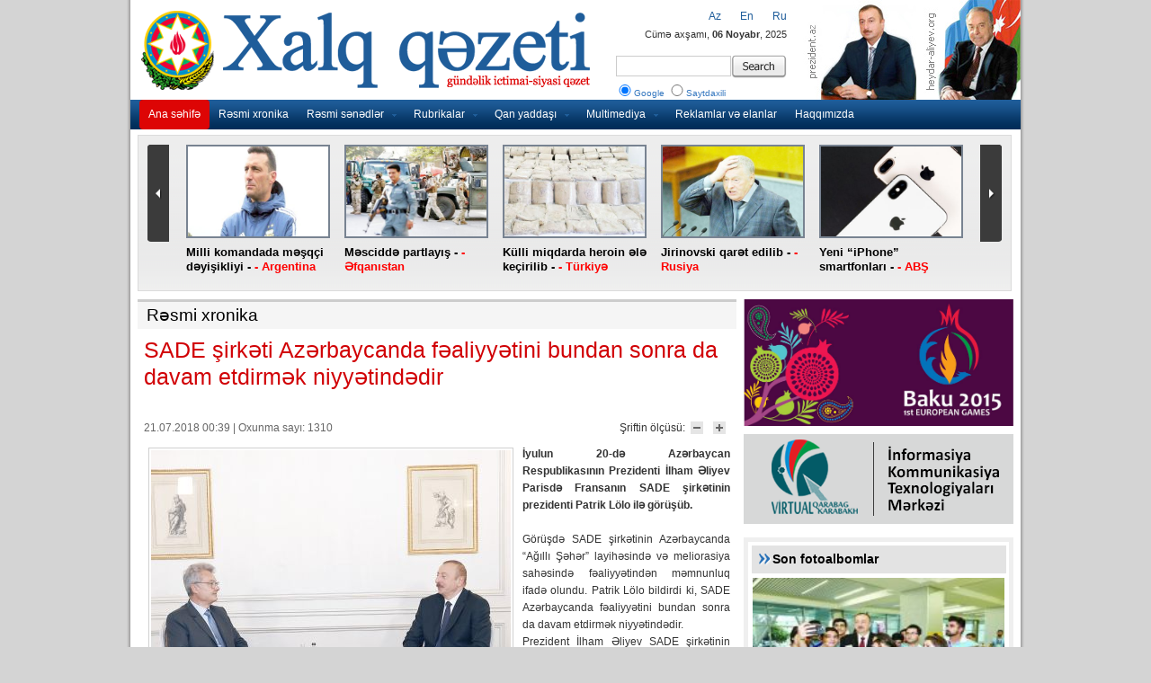

--- FILE ---
content_type: text/html; charset=UTF-8
request_url: https://old.xalqqazeti.com/az/news/official/109318
body_size: 9192
content:
<!DOCTYPE html PUBLIC "-//W3C//DTD XHTML 1.0 Strict//EN" "http://www.w3.org/TR/xhtml1/DTD/xhtml1-strict.dtd">
<html xmlns='http://www.w3.org/1999/xhtml' xml:lang='en' xmlns:fb='https://www.facebook.com/2008/fbml'>
<head>
<base href="https://old.xalqqazeti.com/" />

<title>SADE şirkəti Azərbaycanda fəaliyyətini bundan sonra da davam etdirmək niyyətindədir | Xalq Qəzeti</title>
<meta name="keywords" content="Xalq Qazeti, xalq, qazet, dövlət qəzeti" />
<meta name="description" content="Xalq Qəzeti - gündəlik ictimai siyası qəzet" />
<meta http-equiv="Content-Type" content="text/html; charset=utf-8" />
<meta http-equiv="Content-Language" content="az" />
<meta http-equiv="content-script-type" content="text/javascript" />
<meta http-equiv="Cache-Control" content="public, max-age=3600, must-revalidate, proxy-revalidate" />
<meta property="og:title" content="SADE şirkəti Azərbaycanda fəaliyyətini bundan sonra da davam etdirmək niyyətindədir | Xalq Qəzeti"/>
<meta property="og:type" content="article"/>
<meta property="og:description" content="SADE şirkəti Azərbaycanda fəaliyyətini bundan sonra da davam etdirmək niyyətindədir | Xalq Qəzeti"/>
<meta property="og:site_name" content="Xalq Qəzeti"/>
<meta property="og:image" content="http://old.xalqqazeti.com/photos/news/2018/photo_109318.jpg"/>
<meta name="Copyright" content="© 2011 Netservice | www.netservice.az" />
<meta http-equiv="Refresh" content="3600" />
<link rel="shortcut icon" href="images/favicon.ico" />

<link rel="stylesheet" type="text/css" href="css/styles.css?v=2" />
<link href="css/index.css" rel="stylesheet" type="text/css" />

<script type='text/javascript' src='js/jquery.min.js'></script>
<script type="text/javascript" src="js/slidemenu.min.js"></script>
<script type="text/javascript" src="js/newsticker.min.js"></script>

<script type="text/javascript" src="js/current.date.min.js"></script>
<script type="text/javascript" src="js/kattabs.jquery.js"></script>
<script type='text/javascript' src='js/jcarousel.js?ver=3.3.2'></script>

<script src="js/jsCarousel-2.0.0.js" type="text/javascript"></script>
<link href="css/jsCarousel-2.0.0.css" rel="stylesheet" type="text/css" />

<link href="css/style.css" rel="stylesheet" type="text/css" />

<script type="text/javascript" src="js/MainPageJs.js"></script>
<!--[if IE 6]>
<script type="text/javascript">
	$(".MainManset").pngFix(); 
</script>
<![endif]-->



	<script src="js/jcarousellite.min.js" type="text/javascript"></script>

</head>

<body>

<div id="wrapper">
	<div id="menu">
		<ul>
			<li><a href="az" class="current">Ana səhifə</a></li>
            <li><a href="az/news/official">Rəsmi xronika</a></li>
            <li><a href="javascript:none">Rəsmi sənədlər</a>
                <ul>
                    <li><a href="az/news/decrees" >Fərmanlar</a></li>
                    <li><a href="az/news/ordinaces" >Sərəncamlar</a></li>
                    <li><a href="az/news/laws" >Qanunlar</a></li>
                    <li><a href="az/news/letters" >Məktublar</a></li>
                    <li><a href="az/news/desicions" >Nazirlər Kabinetinin Qərarları</a></li>
                </ul>
            </li>
            <li><a href="javascript:none">Rubrikalar</a>
                <ul>
                    <li><a href="az/news/politics" >Siyasət</a></li>
                    <li><a href="az/news/economy" >İqtisadiyyat</a></li>
                    <li><a href="az/news/social" >Sosial həyat</a></li>
                    <li><a href="az/news/interview" >Müsahibə</a></li>
                    <li><a href="az/news/culture" >Mədəniyyət</a></li>
                    <li><a href="az/news/education" >Təhsil</a></li>
                    <li><a href="az/news/health" >Səhiyyə</a></li>
                    <li><a href="az/news/ecology" >Ekologiya</a></li>
                    <li><a href="az/news/sport" >İdman</a></li>
                    <li><a href="az/news/news" >Xəbərlər</a></li>
                    <li><a href="az/news/analytics" >Analitika</a></li>
                </ul>
            </li>
            <li><a href="javascript:none">Qan yaddaşı</a>
                <ul>
                    <li><a href="az/news/20january" >20 yanvar</a></li>
                    <li><a href="az/news/khojaly" >Xocalı</a></li>
                    <li><a href="az/news/31march" >31 mart</a></li>
                </ul>
            </li>
            <li><a href="javascript:none">Multimediya</a>
                <ul>
                    <li><a href="az/news/videonews">Videolar</a></li>
                    <li><a href="az/photo">Fotoqalereya</a></li>
                </ul>
            </li>

            <li><a href="az/news/ads">Reklamlar və elanlar</a></li>
            <li><a href="az/about">Haqqımızda</a></li>			
		</ul>
	</div><!-- end #menu -->
	
    
    
	<div id="header">
		
		<a href="az" class="current"><img src="images/logo_az.png" height="93" border="0" alt="Xalq Qazeti" class="logo" /></a>
		<span class="switch">
        
                    <a href="az/news/official">Az</a>&nbsp;&nbsp;&nbsp;&nbsp;&nbsp;&nbsp;
                    <a href="en/news/official">En</a>&nbsp;&nbsp;&nbsp;&nbsp;&nbsp;&nbsp;
                    <a href="ru/news/official">Ru</a>
        </span>
		<span class="date"><script type="text/javascript">checkdate('az')</script></span>
		<span class="search">
			<form action="/index.php" id="cse-search-box">
                <input type="hidden" name="domains" value="xalqqazeti.com"/>
                <input type="hidden" name="sitesearch" value="xalqqazeti.com"/>
                <input type="hidden" name="cx" value="005943032525959190534:WMX1636604364" />
                <input type="hidden" name="cof" value="FORID:10" />
                <input type="hidden" name="ie" value="UTF-8" />
                <input type="hidden" name="forid" value="1"/>
                <input type="hidden" name="oe" value="UTF-8"/>
                <input type="hidden" name="b" value="search"/>
                
				<table>
					<tr>
						<td><input type="text" name="q" size="31" /></td>
						<td><input type="submit" name="sa" value="" class="button" /></td>					
				    </tr>
					<tr>
						<td colspan="2">
                            <label for="axtarish1"><input type="radio" name="search_type" value="1" id="axtarish1" checked="" style="width: 20px;" />Google</label>  
                            <label for="axtarish2"><input type="radio" name="search_type" value="2" id="axtarish2" style="width: 20px;" />Saytdaxili</label>
                        </td>					
				    </tr>
				</table>
			</form>
		</span>
		
		<div class="links">
			<a href="http://prezident.az" target="_blank" title="prezident.az"><img src="images/prezident.az.jpg" width="126" height="116" border="0" alt="prezident.az"></a><a href="http://heydar-aliyev.org" target="_blank" title="prezident.az"><img src="images/heydar-aliyev.org.jpg" width="116" height="116" border="0" alt="prezident.az"></a>
		</div>
		
		<div class="line"></div>
	</div><!-- end #header -->
	



<script type="text/javascript">
$(document).ready(function(){
	$("#manshet2 .belt").jCarouselLite({
		btnNext: ".next",
		btnPrev: ".prev",
		visible: 5,
		scroll: 5,
		auto: 5000,
		speed: 1000
	});
});
</script>
		<div id="manshet2" style="background: url('images/arxafon_boz_ag.png');">
			<div class="belt">
				<ul>
 		<li>
			<a href="az/news/news/110145" title=""><img src="https://old.xalqqazeti.com/photos/news/2018/photo_110145.jpg" alt="" width="150" height="100" /></a>		
			<a href="az/news/news/110145" title="">Milli komandada məşqçi dəyişikliyi -<font color='red'> - Argentina</font></a>			 
		</li>
 		<li>
			<a href="az/news/news/110144" title=""><img src="https://old.xalqqazeti.com/photos/news/2018/photo_110144.jpg" alt="" width="150" height="100" /></a>		
			<a href="az/news/news/110144" title="">Məsciddə partlayış -<font color='red'> - Əfqanıstan</font></a>			 
		</li>
 		<li>
			<a href="az/news/news/110143" title=""><img src="https://old.xalqqazeti.com/photos/news/2018/photo_110143.jpg" alt="" width="150" height="100" /></a>		
			<a href="az/news/news/110143" title="">Külli miqdarda heroin ələ keçirilib -<font color='red'> - Türkiyə</font></a>			 
		</li>
 		<li>
			<a href="az/news/news/110142" title=""><img src="https://old.xalqqazeti.com/photos/news/2018/photo_110142.jpg" alt="" width="150" height="100" /></a>		
			<a href="az/news/news/110142" title="">Jirinovski qarət edilib -<font color='red'> - Rusiya</font></a>			 
		</li>
 		<li>
			<a href="az/news/news/110141" title=""><img src="https://old.xalqqazeti.com/photos/news/2018/photo_110141.jpg" alt="" width="150" height="100" /></a>		
			<a href="az/news/news/110141" title="">Yeni “iPhone” smartfonları -<font color='red'> - ABŞ</font></a>			 
		</li>
 		<li>
			<a href="az/news/news/110082" title=""><img src="https://old.xalqqazeti.com/photos/news/2018/photo_110082.jpg" alt="" width="150" height="100" /></a>		
			<a href="az/news/news/110082" title="">“Atletiko” Lemarı transfer edib -<font color='red'> - İspaniya</font></a>			 
		</li>
 		<li>
			<a href="az/news/news/110081" title=""><img src="https://old.xalqqazeti.com/photos/news/2018/photo_110081.jpg" alt="" width="150" height="100" /></a>		
			<a href="az/news/news/110081" title="">İqamətgah Kadisə köçürüləcək -<font color='red'> - İspaniya</font></a>			 
		</li>
 		<li>
			<a href="az/news/news/110080" title=""><img src="https://old.xalqqazeti.com/photos/news/2018/photo_110080.jpg" alt="" width="150" height="100" /></a>		
			<a href="az/news/news/110080" title="">“Samsung” birincidir -<font color='red'> - Cənubi Koreya</font></a>			 
		</li>
 		<li>
			<a href="az/news/news/110079" title=""><img src="https://old.xalqqazeti.com/photos/news/2018/photo_110079.jpg" alt="" width="150" height="100" /></a>		
			<a href="az/news/news/110079" title="">“Teramont”da qüsurlar aşkarlanıb -<font color='red'> - Almaniya</font></a>			 
		</li>
 		<li>
			<a href="az/news/news/110078" title=""><img src="https://old.xalqqazeti.com/photos/news/2018/photo_110078.jpg" alt="" width="150" height="100" /></a>		
			<a href="az/news/news/110078" title="">“Ebola” virusu yenidən baş qaldırıb -<font color='red'> - Konqo</font></a>			 
		</li>
</ul>			 
			</div>
			<a href="#" class="prev"><!-- previous --></a> 
			<a href="#" class="next"><!-- next --></a>
		</div><!-- end #topnews -->


<div class="clear"></div>


<div id="sol" > 
 <script src="js/fontresizer.js" type="text/javascript"></script>

<div style="overflow: hidden">

<div class="genish_blok">
    <div class="head"><h2><a href="az/news/official">Rəsmi xronika</a></h2></div>
</div>

<!-- xeber -->
    <div class="news_detail"><h1 class="title">SADE şirkəti Azərbaycanda fəaliyyətini bundan sonra da davam etdirmək niyyətindədir</h1>

    
<!-- AddThis Button BEGIN -->
<div class="addthis_toolbox addthis_default_style " style="margin-top: 10px;">
<a class="addthis_button_facebook_like" fb:like:layout="button_count"></a>
<a class="addthis_button_tweet"></a>
<a class="addthis_button_google_plusone" g:plusone:size="medium"></a>
<a class="addthis_counter addthis_pill_style"></a>
</div>
<!-- AddThis Button END -->
        <div class="news_detail_content">
        	<div class="article_metadata"> 
    		
            <div class="font_size"> 
            Şriftin ölçüsü:
            <a href="javascript:tsz('xeber','14px')"> 
            <img alt="Şrifti böyüt" border="0" src="images/font_decrease.gif" width="14" height="14" /></a> 
            <a href="javascript:tsz('xeber','18px')"> 
            <img alt="Şrifti kiçilt" border="0" src="images/font_enlarge.gif" width="14" height="14" /></a> 
            </div>

			<span class="metadata_time"><div class="date_">21.07.2018 00:39 | Oxunma sayı: 1310</p></div></span> 
    		 
    	</div> 

    <div class="image_title">
            <img class="image" border="1" src="https://old.xalqqazeti.com/photos/news/2018/photo_109318.jpg" alt="" />
                
     
    </div>
    
        <div id="xeber" style="text-align: justify;line-height: 160%; min-height: 250px;"><div style="text-align: justify;">
	<strong>İyulun 20-də Azərbaycan Respublikasının Prezidenti İlham Əliyev Parisdə Fransanın SADE şirkətinin prezidenti Patrik Lölo ilə görüşüb.</strong></div>
<div style="text-align: justify;">
	&nbsp;</div>
<div style="text-align: justify;">
	Görüşdə SADE şirkətinin Azərbaycanda “Ağıllı Şəhər” layihəsində və meliorasiya sahəsində fəaliyyətindən məmnunluq ifadə olundu. Patrik Lölo bildirdi ki, SADE Azərbaycanda fəaliyyətini bundan sonra da davam etdirmək niyyətindədir.&nbsp;</div>
<div style="text-align: justify;">
	Prezident İlham Əliyev SADE şirkətinin Azərbaycanda fəaliyyətinin dəstəkləndiyini qeyd etdi. Dövlətimizin başçısı vurğuladı ki, meliorasiya sahəsi Azərbaycan üçün prioritet istiqamətlərdəndir.&nbsp;&nbsp;</div>
<div style="text-align: justify;">
	Görüşdə əməkdaşlığın perspektivləri müzakirə olundu.&nbsp; &nbsp;</div>
<div style="text-align: center;">
	<strong>*&nbsp; *&nbsp; *</strong></div>
<div style="text-align: justify;">
	Azərbaycan Prezidenti İlham Əliyevin Fransa Prezidenti Emmanuel Makronun dəvəti ilə bu ölkəyə səfəri iyulun 20-də başa çatıb.</div>
<div style="text-align: right;">
	<strong>AZƏRTAC</strong></div><br />© İstifadə edilərkən "Xalq qəzeti"nə istinad olunmalıdır.<br /><br /></div>
        
           <div class="news_footer">
<!-- AddThis Button BEGIN -->
<div class="addthis_toolbox addthis_default_style " style="margin: 6px 4px;">
<div style="float: left;color:#000; margin-top: -3px; padding-right:8px"><strong>Paylaş </strong></div>
<a class="addthis_button_preferred_1"></a>
<a class="addthis_button_preferred_2"></a>
<a class="addthis_button_preferred_3"></a>
<a class="addthis_button_preferred_4"></a>
<a class="addthis_button_compact"></a>
<a class="addthis_counter addthis_bubble_style"></a>
</div>
<!-- AddThis Button END -->
            </div>
    </div>
    </div>
<!-- //xeber -->



</div>
			<div class="category">
				<div class="block">
					<div class="head"><a href="az/news/official" title="">Rəsmi xronika</a></div>
					<div class="cont">
						<ul class="moreNews" style="padding-top: 0;">
							<li><i></i><a href="az/news/official/110052" title="">Qarabağ, Böyük Vətən müharibələri, Çernobıl əlillərinə və şəhid ailələrinə mənzillərin və avtomobillərin verilməsi mərasimi olub</a></a><span class="time">01.08.2018 22:50</span></li>
							<li><i></i><a href="az/news/official/109901" title="">Prezident İlham Əliyev Avropa İttifaqının xüsusi nümayəndəsinin başçılıq etdiyi nümayəndə heyətini qəbul edib</a></a><span class="time">30.07.2018 23:51</span></li>
							<li><i></i><a href="az/news/official/109326" title="">Fransa Prezidenti Emmanuel Makronun adından Azərbaycan Prezidenti İlham Əliyevin şərəfinə nahar verilib</a></a><span class="time">21.07.2018 00:45</span></li>
							<li><i></i><a href="az/news/official/109325" title="">Prezident İlham Əliyevin Fransa Milli Assambleyasının sədri Fransua de Rüji ilə görüşü olub</a></a><span class="time">21.07.2018 00:45</span></li>
							<li><i></i><a href="az/news/official/109324" title="">Prezident İlham Əliyev Parisdə “Thales International” şirkətinin baş vitse-prezidenti ilə görüşüb</a></a><span class="time">21.07.2018 00:44</span></li>
							<li><i></i><a href="az/news/official/109323" title="">Prezident İlham Əliyevin Parisdə “Rothschild and Co” şirkətinin Müşahidə Şurasının sədri ilə görüşü olub</a></a><span class="time">21.07.2018 00:43</span></li>
							<li><i></i><a href="az/news/official/109321" title="">“IVECO France” şirkətinin ekoloji baxımdan təmiz avtobusları Bakıda uğurla fəaliyyət göstərir</a></a><span class="time">21.07.2018 00:42</span></li>
							<li><i></i><a href="az/news/official/109320" title="">Prezident İlham Əliyevin “CIFAL” qrupunun prezidenti ilə görüşü olub</a></a><span class="time">21.07.2018 00:41</span></li>
							<li><i></i><a href="az/news/official/109319" title="">Fransanın “Bouygues Travaux Publics” şirkəti Azərbaycanda nəqliyyat, inşaat, metro tikintisi sahələrində işləməkdə maraqlıdır</a></a><span class="time">21.07.2018 00:40</span></li>
							<li><i></i><a href="az/news/official/109318" title="">SADE şirkəti Azərbaycanda fəaliyyətini bundan sonra da davam etdirmək niyyətindədir</a></a><span class="time">21.07.2018 00:39</span></li>
						</ul>
					</div>
				</div>
				<div class="block sag">
					<div class="head"><a href="az/news/redactor" title="">Redaktorun seçimi</a></div>
					<div class="cont">
						<ul class="moreNews" style="padding-top: 0;">
							<li><i></i><a href="az/news/news/108609" title="">Niyə məhz Gəncə?!</a></a><span class="time">12.07.2018 00:07</span></li>
							<li><i></i><a href="az/news/culture/108050" title="">Həsən Həsənovun “Birinci respublikaya aparan yolda” adlı Azərbaycan tarixi oçerkləri kitabı çapdan çıxıb</a></a><span class="time">05.07.2018 01:13</span></li>
						</ul>
					</div>
				</div>
            </div>
<div class="clear"></div>
<br /><br />



 
</div>

<div id="sag">
 
<a href="http://www.baku2015.com/" target="_blank"><img src="/images/baku2015.jpg" width="300" style="margin-bottom:5px" /></a>

<a href="http://www.virtualkarabakh.az/" target="_blank"><img src="/images/virtualkarabakh_300x100.png" width="300" height="100" /></a>

<div class="clear"></div>
 
<script type="text/javascript">
jQuery(document).ready(function() {
	jQuery('#featured').jcarousel({
		visible: 1,
		scroll: 1,
		wrap: 'circular',
		auto: 10 
	});
});
</script>

    <script type="text/javascript" src="js/jquery.plugins.js"></script>
    <script type="text/javascript">$(function(){$('img.unloaded-image').lazyload();$("#magazin-widget").hoverload({showFirst: true, loadFirst: true});$("#editor-widget").hoverload({showFirst: true, loadFirst: true});$("#ikiyaka-widget").hoverload({showFirst: true, loadFirst: true});});</script>
    <div class="sagbashliq"><div style="margin-top:16px; margin-left:32px; margin-bottom:7px;color:#292929;font:14px Arial;font-weight:bold;"><a href="https://old.xalqqazeti.com/az/photo" style="color: black;">Son fotoalbomlar</a></div></div>
    <div class="aktuel-image-widget" id="editor-widget">
    <div class="img">
        <ul>
            <li class="alpha">
            <div style="position: relative;">
                <a style="height:178px; display: block;" href="az/photo/main/118"><img class="hover-image" alt="" src="https://old.xalqqazeti.com/photos/gallery/2015/albom118.jpg" width="290" height="172" /></a>
                <div class="shadow-box">
                    <div class="shadow"><h1 class="ie67display">I Avropa Oyunlarının təəssüratları uzun müddət xatirələrdə yaşayacaq</h1></div>
                    <h1>I Avropa Oyunlarının təəssüratları uzun müddət xatirələrdə yaşayacaq</h1>
                </div>
            </div>
            </li>
            <li >
            <div style="position: relative;">
                <a style="height:178px; display: block;" href="az/photo/main/117"><img class="hover-image" alt="" src="https://old.xalqqazeti.com/photos/gallery/2015/albom117.jpg" width="290" height="172" /></a>
                <div class="shadow-box">
                    <div class="shadow"><h1 class="ie67display">Hər gün bir tarix, hər gün bir zəfər</h1></div>
                    <h1>Hər gün bir tarix, hər gün bir zəfər</h1>
                </div>
            </div>
            </li>
            <li >
            <div style="position: relative;">
                <a style="height:178px; display: block;" href="az/photo/main/116"><img class="hover-image" alt="" src="https://old.xalqqazeti.com/photos/gallery/2015/albom116.jpg" width="290" height="172" /></a>
                <div class="shadow-box">
                    <div class="shadow"><h1 class="ie67display">Birinci Avropa Oyunları məşəlinin Bakının mədəniyyət və incəsənət mərkəzlərinə səyahəti</h1></div>
                    <h1>Birinci Avropa Oyunları məşəlinin Bakının mədəniyyət və incəsənət mərkəzlərinə səyahəti</h1>
                </div>
            </div>
            </li>
            <li >
            <div style="position: relative;">
                <a style="height:178px; display: block;" href="az/photo/main/115"><img class="hover-image" alt="" src="https://old.xalqqazeti.com/photos/gallery/2015/albom115.jpg" width="290" height="172" /></a>
                <div class="shadow-box">
                    <div class="shadow"><h1 class="ie67display">“Bakı – 2015”-in məşəli bölgələrə səyahətin son günündə bəşəriyyətin keçmişinə işıq salıb paytaxta qayıdır</h1></div>
                    <h1>“Bakı – 2015”-in məşəli bölgələrə səyahətin son günündə bəşəriyyətin keçmişinə işıq salıb paytaxta qayıdır</h1>
                </div>
            </div>
            </li>
            <li >
            <div style="position: relative;">
                <a style="height:178px; display: block;" href="az/photo/main/114"><img class="hover-image" alt="" src="https://old.xalqqazeti.com/photos/gallery/2015/albom114.jpg" width="290" height="172" /></a>
                <div class="shadow-box">
                    <div class="shadow"><h1 class="ie67display">Siyəzən birinci Avropa Oyunlarının məşəl estafetini qəbul etdi</h1></div>
                    <h1>Siyəzən birinci Avropa Oyunlarının məşəl estafetini qəbul etdi</h1>
                </div>
            </div>
            </li>
     
        </ul>
    </div>
    <div class="img-small hor">
        <ul>
            <li if i = 1 Then response.write "class="alpha""><a href="az/photo/main/118"><img class="unloaded-image" alt="" src="https://old.xalqqazeti.com/photos/gallery/2015/albom118.jpg" width="52" height="36" /></a></li>
            <li if i = 1 Then response.write "class="alpha""><a href="az/photo/main/117"><img class="unloaded-image" alt="" src="https://old.xalqqazeti.com/photos/gallery/2015/albom117.jpg" width="52" height="36" /></a></li>
            <li if i = 1 Then response.write "class="alpha""><a href="az/photo/main/116"><img class="unloaded-image" alt="" src="https://old.xalqqazeti.com/photos/gallery/2015/albom116.jpg" width="52" height="36" /></a></li>
            <li if i = 1 Then response.write "class="alpha""><a href="az/photo/main/115"><img class="unloaded-image" alt="" src="https://old.xalqqazeti.com/photos/gallery/2015/albom115.jpg" width="52" height="36" /></a></li>
            <li if i = 1 Then response.write "class="alpha""><a href="az/photo/main/114"><img class="unloaded-image" alt="" src="https://old.xalqqazeti.com/photos/gallery/2015/albom114.jpg" width="52" height="36" /></a></li>
        </ul>
    </div></div>
    <div style="margin-bottom:10px;"></div>
  
    <div class="sagbashliq"><div style="margin-top:16px; margin-left:32px; margin-bottom:7px;color:#292929;font:14px Arial;font-weight:bold;">Çox oxunanlar</font></div></div>
    <div id="adcol"> 
    <div class="box">
    
    <div class="cont_out">
    <div class="cont_in">
    
    </div></div></div></div>
    <br style="clear:both" /><br style="clear:both" />
    <div class="fb-like-box" data-href="https://www.facebook.com/" data-width="300" data-height="260" data-show-faces="true" data-stream="false" data-header="false"></div> 
    <br style="clear:both" />

    <div class="sidebar_header">Xəbərlər</div>
			<div id="sidebar">
				
                
                <div class="clear"></div>
				<div class="content">

<strong>03.08.2018</strong>        <p><span>23:00</span><a href="az/news/ordinaces/110185" >Azərbaycan Respublikası Prezidentinin Sərəncamı</a></p>
        <p><span>22:59</span><a href="az/news/ordinaces/110184" >Azərbaycan Respublikası Prezidentinin Sərəncamı</a></p>
        <p><span>22:57</span><a href="az/news/news/110183" >Regionların sosial-iqtisadi inkişafı daim dövlətin  diqqət mərkəzindədir</a></p>
        <p><span>22:56</span><a href="az/news/economy/110182" >Azərbaycanın neft strategiyası  davamlı və sabit inkişafa təminat yaradır</a></p>
        <p><span>22:55</span><a href="az/news/news/110181" >VII Beynəlxalq Multikulturalizm Yay Məktəbinin iştirakçıları İsmayıllıda</a></p>
        <p><span>22:54</span><a href="az/news/news/110180" >Sumqayıtda yerləşən yataqxanalarda müvəqqəti məskunlaşmış məcburi köçkünlərlə görüş keçirilib</a></p>
        <p><span>22:53</span><a href="az/news/interview/110179" >Azərbaycan Prezidenti şəhid ailələrinin dayağıdır</a></p>
        <p><span>22:52</span><a href="az/news/news/110178" >Sərnişindaşımada gediş haqqının artırılması bu sahədə iqtisadi layihələrin reallaşmasına müsbət təsir göstərəcək</a></p>
        <p><span>22:52</span><a href="az/news/news/110177" >Pərviz Heydərov: Tarif Şurasının nəqliyyatda qiymət dəyişikliyi ilə bağlı qərarı inflyasiyaya səbəb olmayacaq</a></p>
        <p><span>22:51</span><a href="az/news/news/110176" >Zabrat istiqamətində yolda yaranan sıxlıq aradan qaldırılıb</a></p>
        <p><span>22:51</span><a href="az/news/news/110175" >Türkiyəli hərbi qulluqçular ailə üzvləri ilə birlikdə Azərbaycanda səfərdədirlər</a></p>
        <p><span>22:50</span><a href="az/news/news/110174" >Azərbaycanda dövlət siyasətinin mərkəzində insan amili dayanır</a></p>
        <p><span>22:49</span><a href="az/news/interview/110173" >Məlahət İbrahimqızı: Sosialyönümlü layihələrin icrası dövlət siyasətinin prioritetidir</a></p>
        <p><span>22:48</span><a href="az/news/news/110172" >Liberal dünya nizamı: böhranın səbəbləri və “qapalı dairə” sindromu</a></p>
        <p><span>22:47</span><a href="az/news/interview/110171" >“Sosial şəbəkələrdə şər-böhtan yayanlar qanun qarşısında cavab verməlidirlər”</a></p>
        <p><span>22:47</span><a href="az/news/interview/110170" >Milli Məclisin deputatı Flora QASIMOVA: Nəqliyyatın mövcud infrastruktur xərcləri ilə müqayisədə artım elə də ciddi deyil</a></p>
        <p><span>22:46</span><a href="az/news/news/110169" >Antiazərbaycan qüvvələrin bəd niyyətləri ürəklərində qalacaq</a></p>
        <p><span>22:45</span><a href="az/news/news/110168" >Rusiyalı gənclərin bir qrupunun Azərbaycana səfəri başa çatıb</a></p>
        <p><span>22:45</span><a href="az/news/news/110167" >Azərbaycanda turizmin inkişafına xüsusi diqqət yetirilir</a></p>
        <p><span>22:44</span><a href="az/news/news/110166" >Ermənistan sutka ərzində atəşkəs rejimini 81 dəfə pozub</a></p>
        <p><span>22:44</span><a href="az/news/ecology/110165" >ETSN: Azərbaycanda meşə yanğınlarının 97 faizi insan amili ilə bağlıdır</a></p>
        <p><span>22:43</span><a href="az/news/news/110164" >Bosniyalılar Sumqayıt Bələdiyyəsində</a></p>
        <p><span>22:42</span><a href="az/news/news/110163" >“Azərxalça”nın İsmayıllı filialının kollektivi mükafatlandırılıb</a></p>
        <p><span>22:41</span><a href="az/news/news/110162" >Avropa çempionatının qalibi olan ağır atletlərlə Gənclər və İdman Nazirliyində görüş keçirilib</a></p>
        <p><span>22:40</span><a href="az/news/news/110161" >Media nümayəndələri “Qoşa Təpə” gömrük postuna səfər edib</a></p>
        <p><span>22:40</span><a href="az/news/news/110160" >MMC-nin vəzifəli şəxsləri barələrində həbs qətimkan tədbiri seçilməklə axtarışa veriliblər</a></p>
        <p><span>22:39</span><a href="az/news/news/110159" >Şabranda 26 kilometr uzunluğunda avtomobil yolu yenidən qurulur</a></p>
        <p><span>22:38</span><a href="az/news/news/110158" >SOCAR-ın Türkiyədəki “Star” zavoduna ilk neft yükü Azərbaycandan çatdırılıb</a></p>
        <p><span>22:37</span><a href="az/news/news/110157" >Populyar amerikan radio-şousunun efirində Avropanın enerji təhlükəsizliyinin təminində Azərbaycanın rolundan bəhs edilib</a></p>
        <p><span>22:37</span><a href="az/news/news/110156" >Astarada ilin birinci yarısının nəticələri müzakirə olunub</a></p>
				
				</div>
				
				
					
			</div><!-- end #sidebar -->
            
            
<link rel="stylesheet" type="text/css" media="all" href="css/jsDatePick_ltr.css" />
<script type="text/javascript" src="js/jsDatePick.min.1.3.js"></script>

<script type="text/javascript">
	window.onload = function(){
		
		
		g_globalObject = new JsDatePick({
			useMode:1,
			isStripped:true,
			target:"div3_example"
			/*selectedDate:{				This is an example of what the full configuration offers.
				day:5,						For full documentation about these settings please see the full version of the code.
				month:9,
				year:2006
			},
			yearsRange:[1978,2020],
			limitToToday:false,
			cellColorScheme:"beige",
			dateFormat:"%m-%d-%Y",
			imgPath:"img/",
			weekStartDay:1*/
		});		
		
		g_globalObject.setOnSelectedDelegate(function(){
			var obj = g_globalObject.getSelectedDay();
            window.location.href="az/archive/" + obj.day + "/" + obj.month + "/" + obj.year;
			document.getElementById("div3_example_result").innerHTML = obj.day + "/" + obj.month + "/" + obj.year;
		});
		
		
	
		
	};
</script>    
            
            
    <div class="sagbashliq"><div style="margin-top:16px; margin-left:32px; margin-bottom:7px;color:#292929;font:14px Arial;font-weight:bold;">Təqvim</font></div></div>
    <div id="adcol"> 
    <div class="box">    
        <div class="cont_out">
        <div class="cont_in">
            <div id="div3_example" style="margin:10px 0 30px 40px; height:200px; "></div>
        </div></div>
    </div></div>
    <br style="clear:both" />            

    <div class="sagbashliq"><div style="margin-top:16px; margin-left:32px; margin-bottom:7px;color:#292929;font:14px Arial;font-weight:bold;">Hava haqqında</font></div></div>
    <div id="adcol"> 
    <div class="box">    
        <div class="cont_out">
        <div class="cont_in">
            
            
<!-- Gismeteo informer START -->
<link rel="stylesheet" type="text/css" href="https://www.gismeteo.ru/static/css/informer2/gs_informerClient.min.css">
<div id="gsInformerID-NGJsHqjt" class="gsInformer" style="width:280px;height:201px">
  <div class="gsIContent">
   <div id="cityLink">
     <a href="http://www.gismeteo.ru/city/daily/5302/" target="_blank">Погода в Баку</a>
   <br />
<a href="http://www.gismeteo.ru/city/daily/30322/" target="_blank">Погода Гянджа (а/п)</a>
   <br />
<a href="http://www.gismeteo.ru/city/daily/5311/" target="_blank">Погода в Ленкорани</a>
   <br />
<a href="http://www.gismeteo.ru/city/daily/30800/" target="_blank">Погода Закаталы (а/п)</a>
   <br />
<a href="http://www.gismeteo.ru/city/daily/5284/" target="_blank">Погода в Хачмазе</a>
   <br />
<a href="http://www.gismeteo.ru/city/daily/5308/" target="_blank">Погода в Нахичевани</a>
   </div>
   <div class="gsLinks">
     <table>
       <tr>
         <td>
           <div class="leftCol">
             <a href="http://www.gismeteo.ru" target="_blank">
               <img alt="Gismeteo" title="Gismeteo" src="http://www.gismeteo.ru/static/images/informer2/logo-mini2.png" align="absmiddle" border="0" />
               <span>Gismeteo</span>
             </a>
           </div>
           <div class="rightCol">
             <a href="http://www.gismeteo.ru/" target="_blank">Прогноз на 2 недели</a>
           </div>
           </td>
        </tr>
      </table>
    </div>
  </div>
</div>
<script src="https://www.gismeteo.ru/ajax/getInformer/?hash=NGJsHqjt" type="text/javascript"></script>
<!-- Gismeteo informer END -->
            
            
        </div></div>
    </div></div>
    <br style="clear:both" />   
<br /><br />

<iframe src="https://www.facebook.com/plugins/likebox.php?href=http://www.facebook.com/pages/Xalq-q&#x259;zeti/413052205428197&amp;width=300&amp;height=290&amp;colorscheme=light&amp;show_faces=true&amp;border_color&amp;stream=false&amp;header=false&amp;appId=283461515013101" scrolling="no" frameborder="0" style="border:none; overflow:hidden; width:300px; height:290px;" allowTransparency="true"></iframe></div>

<div class="clear"></div>

 <!--genel div bitti-->
<div class="_frame" id="footer">
		<div class="address">Azərbaycan Respublikası, Bakı ş., Bülbül prospekti, 18.<br />Tel.: (+994 12) 4935903; 4935964<br />Faks: (+994 12) 4930280<br />E-mail: <a href="/cdn-cgi/l/email-protection#5930373f3619213835282838233c2d30773a3634" style='color:#fff;text-decoration:underline'><span class="__cf_email__" data-cfemail="1970777f7659617875686878637c6d70377a7674">[email&#160;protected]</span></a>; <a href="/cdn-cgi/l/email-protection#a0d8c1ccd1d1c1dac5d4c9e0c7cdc1c9cc8ec3cfcd" style='color:#fff;text-decoration:underline'><span class="__cf_email__" data-cfemail="8cf4ede0fdfdedf6e9f8e5ccebe1ede5e0a2efe3e1">[email&#160;protected]</span></a></div>
	
        <div class="copy">2005-2012 &copy; Copyright by <strong>Khalg Gazeti</strong><br />Created by <strong><a href="http://www.netservice.az/" target="_blank" style="color: #fff;">Netservice.az</strong></a></div>
	</div><!-- end #footer -->


<script data-cfasync="false" src="/cdn-cgi/scripts/5c5dd728/cloudflare-static/email-decode.min.js"></script><script type="text/javascript">
var gaJsHost = (("https:" == document.location.protocol) ? "https://ssl." : "http://www.");
document.write(unescape("%3Cscript src='" + gaJsHost + "google-analytics.com/ga.js' type='text/javascript'%3E%3C/script%3E"));
</script>
<script type="text/javascript">
try {
var pageTracker = _gat._getTracker("UA-12151918-1");
pageTracker._trackPageview();
} catch(err) {}</script>

<!-- coded by Farid Babazade (farid.babazade@gmail.com) -->


</div>

<div style="display: none;"><img src="counter/counter.php" style="visibility:hidden" width="88" height="31" border=0></div>
<script type="text/javascript" src="https://s7.addthis.com/js/250/addthis_widget.js#pubid=xa-4f3ca2567a984bba"></script></body>
</html>


--- FILE ---
content_type: text/css
request_url: https://old.xalqqazeti.com/css/styles.css?v=2
body_size: 1678
content:
@import url("reset.css");
@import url("layout.css");


/* id = topnews */
#topnews ul { 
	overflow: hidden; 
	height: 150px;
	padding: 0 20px;
}
#topnews li {
	display: inline;
	width: 140px;
	padding: 0 7px;
	font-size: 11px;
    font-weight: bold;
}
#topnews img { 
	display: block;
	width: 142px;
	height: 95px;
	margin-bottom: 5px;
}
#topnews a { color: #333; }
#topnews a:hover { text-decoration: underline; }
#topnews a.prev, #topnews a.next { 
	z-index: 99;
	position: absolute;
	top: 0;
	width: 32px;
	height: 155px;
}
#topnews a.prev { 
	left: 0; 
	background: #fff url(../images/prev_next.png) left no-repeat;
}
#topnews a.next { 
	right: 0; 
	background: #fff url(../images/prev_next.png) right no-repeat;
}


/* id = menu */
#menu ul { 
	color: #fff;
	line-height: 33px; 
}
#menu ul li {
	position: relative;
	display: inline;
	float: left;
}
#menu ul li a {
	display: block;
	padding: 0 10px;
	color: #fff;
}
* html #menu ul li a { display: inline-block; } /* IE6 hack to get sub menu links to behave correctly */
#menu ul li a:hover  { 
	background-color: #dd0505; 
	-moz-border-radius: 4px;
	-webkit-border-radius: 4px;
}
#menu ul li ul {
	visibility: hidden;
	position: absolute;
	display: block;
	top: 29px;
	left: 0;
	border: 1px solid #84b3e3;
	border-bottom: none;
}
#menu ul li ul li {
	display: list-item;
	float: none;
}
#menu ul li ul li a {
	width: 120px;
	padding: 6px 10px;
	background-color: #c1dbf6;
	border-bottom: 1px solid #84b3e3;
	color: #1f5d9a;
	line-height: 15px;
}
#menu ul li ul li a:hover {
	background-color: #84b3e3;
	-moz-border-radius: 0;
	-webkit-border-radius: 0;
	color: #fff;
}
#menu ul li .current { 
	background-color: #dd0505; 
	-moz-border-radius: 4px;
	-webkit-border-radius: 4px;
}
#menu .subdown {
	position: absolute;
	top: 14px;
	right: 7px;
}
#menu .subright {
	position: absolute;
	top: 6px;
	right: 5px;
}


/* id = header */
#header .logo {
	position: absolute;
	top: 50%;
	left: 10px;
	display: block;
	margin-top: -60px;
}
#header .switch a {
	font-size: 110%;
	color: #1f5d9a;
}
#header .switch a:hover { text-decoration: underline; }
#header .search input {
	margin-top: 2px;
	padding: 3px;
	background-color: #fff;
	width: 120px;
    border:1px solid #ccc
}
#header .search .button {
	width: 62px;
	height: 28px;
	margin-top: 0;
	border: 0;
	background: url(../images/button_background.png) no-repeat;	
	cursor: pointer;
}



/* class = hotnews */
#main .hotnews ul {
	height: 23px;
	padding: 0 10px 0 110px;
	font-weight: bold;
	font-size: 120%;
	line-height: 22px;
}
#main .hotnews a {
	color: #910101;
	text-decoration: none;
}
#main .hotnews .az { background: #eee url(../images/hotnews_background.png) 0 0 no-repeat; }
#main .hotnews .en { background: #eee url(../images/hotnews_background.png) 0 -46px no-repeat; }
#main .hotnews .ru { background: #eee url(../images/hotnews_background.png) 0 -23px no-repeat; }

/* class = blocknews */
#main .blocknews blockquote {
	overflow: hidden;
	padding: 5px;
	font-size: 13px;
	cursor: pointer;
    border-bottom: 1px solid #e6e6e6;
}
#main .blocknews img {
	display: inline;
	float: left;
	margin-right: 10px;
    border:1px solid #ccc;
    padding:2px;
}
#main .blocknews a { 
	font-weight: bold;
	color: #333; 
}
#main .blocknews a:hover { 
	font-weight: bold;
	color: #1f5d9a; 
    text-decoration: underline;
}

/* class = cellnews */
#main .cellnews blockquote {
	float: left;
	overflow: hidden;
	width: 46%;
	padding: 5px;
	font-size: 115%;
	cursor: pointer;
}
#main .cellnews img {
	display: block;
	margin-bottom: 5px;
}
#main .cellnews a { 
	font-weight: bold;
	color: #333; 
}
#main .cellnews .hover   { background-color: #deeeff; }
#main .cellnews .hover a { color: #1f5d9a; }

/* id = cse-search-results */
#cse-search-results iframe { 
	width: 616px !important; 
	height: 950px !important;
	padding: 11px;
}
#cse-search-results h2 a { text-decoration: none !important; }


/* id = sidebar */
.sidebar_header {
	width: 300px;
	height: 35px;
	background-color: #1f5d9a;
	text-align: center;
	font-size: 140%;
    color: #fff;
    font-weight: bold;
	line-height: 35px;
}

#sidebar .pdf { border-bottom: 8px solid #f0f0f0; }
#sidebar .tabs li {
	float: left;
	width: 150px;
	height: 35px;
	background-color: #1f5d9a;
	text-align: center;
	font-size: 120%;
	line-height: 35px;
}
#sidebar .tabs a { color: #fff; }
#sidebar .tabs .active 	 { background-color: #deeeff; }
#sidebar .tabs .active a { color: #1f5d9a; }
#sidebar .content strong { 
	display: block;
	margin: 20px 0 10px 10px;
	font-weight: bold;
	font-size: 15px;
	color: #910101; 
    text-align: center;
}
#sidebar .content span { font-size: 12px; font-weight: bold; color:#910101; float: left;	margin: 3px 0 0px;	padding: 2px 10px;}
#sidebar .content p { font-size: 12px; }
#sidebar .content a { 
	display: block;
	margin: 3px 0;
	padding: 5px 10px;
	color: #333; 
    border-bottom: 1px dashed #ccc;
}
#sidebar .content a:hover { 
	background-color: #c6ddf5;
	color: #333; 
}
#sidebar .content a.important { 
	background-color: #910101;
	color: #fff; 
}


/* id = banners */
#banners strong { display: none; }
#banners img, #banners object {
	display: block;
	margin-top: 8px;
}


/* id = footer */
#footer .address {
	position: absolute;
	left: 20px;
	top: 10px;
	font-size: 110%;
}
#footer .copy {
	position: absolute;
	top: 20px;
	right: 20px;
	font-size: 110%;
}









/* Carousel -- wpzoom-carousel.php */
#featured { width: 300px; position: relative; float: left; margin: 0 0 10px; background-color: #788391; }
#featured h3 { border-bottom: 1px solid #ececec; color: #fff; font-size: 18px; font-weight: bold; line-height: 38px; margin: 5px 10px 15px 10px; }
#featured ul li { display: inline; float: left; margin: 0; padding: 0 4px 0 0; }
#featured li a { font-weight: bold; width: 280px; display: block; text-align: center; color: #fff; font-size: 13px; margin: 0  10px 10px;}
#featured li a:hover { font-weight: bold; width: 280px; display: block; text-align: center; color: #fff; font-size: 13px; margin: 0  10px 10px; text-decoration: underline;} 
#featured .jcarousel-clip { width: 300px; }
#featured .jcarousel-item { width: 300px; overflow: hidden; }
#featured .jcarousel-prev { position: absolute; top: 13px; right: 39px; width: 25px; height: 22px; cursor: pointer; background: url(../images/arrow_feat.png) no-repeat; background-position: 0 0; }
#featured .jcarousel-next { position: absolute; top: 13px; right: 10px; width: 25px; height: 22px; cursor: pointer; background: url(../images/arrow_feat.png) no-repeat; background-position: -27px 0; }
#featured .jcarousel-prev:hover, .jcarousel-next:hover { -ms-filter: "progid: DXImageTransform.Microsoft.Alpha(Opacity=80)"; filter: alpha(opacity=80); opacity: 0.8; transition: opacity .25s ease-in-out; -moz-transition: opacity .25s ease-in-out; -webkit-transition: opacity .25s ease-in-out; }

#featured .video { position: relative; font-weight: bold; width: 280px; display: block; text-align: center; color: #fff; font-size: 13px; margin: 0  10px 10px; }
#featured .video a { position: absolute;  display: block;  background: url(../images/play_icon.png) 0 0 no-repeat;  width: 62px;  height: 78px; top: 50px;  left: 102px; }
#featured .video a:hover { position: absolute; display: block; background: url(../images/play_icon.png) 0 -78px no-repeat; width: 62px; height: 78px; top: 50px; left: 102px; }


/*#manshet2 { width: 980px; position: relative; float: left; margin: 0 0 20px; }*/
#manshet2 ul li { display: inline; float: left; width: 160px; height:300px;margin: 0; padding: 0 8px 0 8px;}
#manshet2 li a { font-weight: bold; display: block; color: #000; font-size: 13px; }
#manshet2 li a:hover { color: #888;}

#manshet2 li img { width: 156px; margin-bottom: 4px; border:2px solid #788391}
#manshet2 li img:hover { width: 156px; margin-bottom: 4px; border:2px solid #000;  -ms-filter: "progid: DXImageTransform.Microsoft.Alpha(Opacity=60)"; filter: alpha(opacity=60); opacity: 0.6; transition: opacity .40s ease-in-out; -moz-transition: opacity .40s ease-in-out; -webkit-transition: opacity .40s ease-in-out; }

#manshet2 a.prev { position: absolute; top: 10px; left: 10px; width: 25px; height: 108px; cursor: pointer; background: url(../images/arrow_feat2.png) no-repeat; background-position: 0 0; }
#manshet2 a.next { position: absolute; top: 10px; right: 10px; width: 25px; height: 108px; cursor: pointer; background: url(../images/arrow_feat2.png) no-repeat; background-position: -27px 0; }
#manshet2 a.prev:hover, a.next:hover { -ms-filter: "progid: DXImageTransform.Microsoft.Alpha(Opacity=80)"; filter: alpha(opacity=80); opacity: 0.8; transition: opacity .25s ease-in-out; -moz-transition: opacity .25s ease-in-out; -webkit-transition: opacity .25s ease-in-out; }
  

--- FILE ---
content_type: text/css
request_url: https://old.xalqqazeti.com/css/jsCarousel-2.0.0.css
body_size: 204
content:
/*Horizontal Orientation CSS*/
.jscarousal-horizontal
{
	width: 646px;
	height: 118px;
	background-color: #efefef;
	border: solid 1px #888;
	margin-bottom: 10px;
	padding: 0;
	padding: 22px 8px 22px 8px;
	position: relative; /*overflow: hidden;*/
}
.jscarousal-horizontal-back, .jscarousal-horizontal-forward
{
	float: left;
	width: 23px;
	height: 98px;
	background-color: #efefef;
	color: White;
	position: relative;
	top: 6px;
	cursor: pointer;
}
.jscarousal-horizontal-back
{
	background-image: url(../images/left_arrow.jpg);
	background-repeat: no-repeat;
	background-position: left;
}
.jscarousal-horizontal-forward
{
	background-image: url(../images/right_arrow.jpg);
	background-repeat: no-repeat;
	background-position: right;
}
.jscarousal-contents-horizontal
{
	width: 599px;
	height: 124px;
	float: left;
	position: relative;
	overflow: hidden;
}
.jscarousal-contents-horizontal > div
{
	position: absolute;
	width: 100%;
	height: 124px;
}
.jscarousal-contents-horizontal > div > div
{
	float: left;
	margin-left: 6px;
	margin-right: 8px;
    width:132px;
    height: 124px;
}
.jscarousal-contents-horizontal img
{
	width: 50px;
	height: 50px;
	border: solid 1px #7A7677;
    float:left;
    margin-right: 10px;
}

.jscarousal-contents-horizontal .yuxari
{
	float: left;
	padding:5px;
    width:132px;
    height: 55px;
    background-color: #eee;
}
.jscarousal-contents-horizontal .ashagi
{
	float: left;
	padding:5px;
    width:132px;
    height: 55px;
    background-color: #7A7677;
}
/*Horizontal Orientation CSS Ends*/


/*Common*/
.hidden
{
	display: none;
}
.visible
{
	display: block;
}
.thumbnail-active
{
	filter: alpha(opacity=100);
	opacity: 1.0;
	cursor: pointer;
}
.thumbnail-inactive
{
	filter: alpha(opacity=20);
	opacity: 0.2;
	cursor: pointer;
}
.thumbnail-text
{
	color: #fff;
	font-weight: bold;
	text-align: left;
	display: block;
	/*padding: 10px 2px 2px 0px;*/
}


--- FILE ---
content_type: text/css
request_url: https://old.xalqqazeti.com/css/reset.css
body_size: -61
content:
html, boby { min-height: 100%; }
body, div, dl, dt, dd, 
h1, h2, h3, h4, h5, h6, pre, code, 
form, fieldset, legend, input, textarea, 
p, blockquote,
caption, th, td, 
ul, ol, li { 
	margin: 0; 
	padding: 0;
	background-color: transparent;
	text-align: left;
}
h1, h2, h3, h4, h5, h6, span { font-weight: normal; }
caption, cite, code, th, var { 
	font-style: normal;
	font-weight: normal;
}
input, textarea, select { 
	font-weight: inherit;
	font-size: inherit;
	font-family: inherit;	
}
table 		  	{ border-collapse: collapse; }
th, td			{ vertical-align: top; }
ul, ol, li    	{ list-style:none; }
sup 		  	{ vertical-align: text-top; }
sub 		  	{ vertical-align: text-bottom; }
fieldset, img 	{ border: 0; }

--- FILE ---
content_type: application/javascript
request_url: https://old.xalqqazeti.com/js/current.date.min.js
body_size: 215
content:
var now=new Date();var curYear=now.getFullYear();var curMonth=now.getMonth();var curWeekDay=now.getDay();var curDate=((now.getDate()<10)?'0':'')+now.getDate();var weekDays=new Array("Sunday","Monday","Tuesday","Wednesday","Thursday","Friday","Saturday","Bazar","Bazar ertəsi","Çərşənbə axşamı","Çərşənbə","Cümə axşamı","Cümə","Şənbə","Воскресенье","Понедельник","Вторник","Среда","Четверг","Пятница","Суббота");var monthsName=new Array("January","February","March","April","May","June","July","August","September","October","November","December","Yanvar","Fevral","Mart","Aprel","May","İyun","İyul","Avgust","Sentyabr","Oktyabr","Noyabr","Dekabr","Января","Февраля","Марта","Апреля","Май","Июнь","Июль","Август","Сентябрь","Октябрь","Ноябрь","Декабрь");function checkdate(lngs){var lngs;if(lngs=='az'){curWeekDay=weekDays[curWeekDay+7];curMonth=monthsName[curMonth+12];}else if(lngs=='ru'){curWeekDay=weekDays[curWeekDay+14];curMonth=monthsName[curMonth+24];}else{curWeekDay=weekDays[curWeekDay];curMonth=monthsName[curMonth];}document.write(curWeekDay+', <strong>'+curDate+' '+curMonth+'</strong>, '+curYear);}

--- FILE ---
content_type: application/javascript
request_url: https://old.xalqqazeti.com/js/jquery.plugins.js
body_size: 3038
content:
(function(a){a.fn.extend({checkImages:function(b,c){if(typeof a.fn.checkImages.lastScrollTop=="undefined"){a.fn.checkImages.lastScrollTop=0}topLimit=a(window).scrollTop();if(a.fn.checkImages.lastScrollTop>topLimit){return}a.fn.checkImages.lastScrollTop=topLimit;bottomLimit=topLimit+a(window).height();a(b).each(function(){var d=a(this);objTop=d.offset().top;objBottom=objTop+d.height();if((objTop<bottomLimit&&d.attr(c.originalAttribute)!="undefined"&&d.attr(c.originalAttribute)!=""&&d.attr(c.originalAttribute)!=d.attr("src"))||c.force){d.attr("src",d.attr(c.originalAttribute));d.removeClass(c.unloadedClass).addClass(c.loadedClass)}})}});a.fn.lazyload=function(c){var b={unloadedClass:"unloaded-image",loadedClass:"loaded-image",originalAttribute:"kynk",force:false},d=a(this);c=a.extend(b,c);a(window).resize(function(){a.fn.checkImages(d,c)});a(window).scroll(function(){a.fn.checkImages(d,c)});this.checkImages(d,c)};a.fn.hoverload=function(f){var c=this,e=a(c),d={unloadedClass:"hover-image",loadedClass:"loaded-image",originalAttribute:"kynk",force:false,bind:"mouseover",smallImage:".img-small",bigImage:".img",showFirst:true,hoverClass:"over",currentIndex:0,auto:false,interval:12000,timer:null,totalElems:0},b={showImage:function(j,h){j.hide();$li=j.eq(h.index);$im=$li.find("img");if($im.attr(f.originalAttribute)!="undefined"&&$im.attr(f.originalAttribute)!=""&&$im.attr(f.originalAttribute)!=$im.attr("src")){$im.attr("src",$im.attr("kynk"))}$li.show();var k=a(c).find(f.smallImage+" a");k.removeClass(f.hoverClass);k.eq(h.index).addClass(f.hoverClass);f.currentIndex=h.index},tick:function(){f.currentIndex+=1;f.currentIndex=f.currentIndex%f.totalElems;e.find(f.bigImage).each(function(){b.showImage(a(this).find("li"),{index:f.currentIndex})})},mouseover:function(){b.auto(-1)},mouseout:function(){b.auto(f.interval)},auto:function(h){window.clearInterval(f.timer);if(h>0){f.timer=window.setInterval(b.tick,h)}}};f=a.extend(d,f);var g=a(this).find(f.smallImage).find("li");f.totalElems=g.length;g.each(function(h){if((f.showFirst&&h==0)||f.force){e.find(f.bigImage).each(function(){b.showImage(a(this).find("li"),{index:h})})}a(this).bind(f.bind,function(){e.find(f.bigImage).each(function(){b.showImage(a(this).find("li"),{index:h})})})});if(f.auto){b.auto(f.interval);e.bind("mouseover",b.mouseover);e.bind("mouseout",b.mouseout)}return this};a.fn.lazyfblike=function(){var c=this,g=a(c),b=[],f=a('<div class="absolute facebook_like_button connect_widget button_count"><div class="connect_button_slider left"><div class="connect_button_container"><a href="javascript:void(0);" class="connect_widget_like_button clearfix like_button_no_like"><span class="liketext">Beğen</span></a></div></div><div class="connect_widget_button_count_nub"></div><div class="connect_widget_button_count_count">0</div></div><div class="fb_like_xml absolute"></div>'),e={className:"ht-fb-like"},d=function(){while(b.length>0){var h;h=b.splice(0,10);FB.api({method:"links.getStats",urls:h},function(l){var k=a("."+e.className);for(i=0;i<l.length;i++){var j=l[i];k.each(function(){var m=a(this);if(m.attr("href")==j.url){m.find(".connect_widget_button_count_count").html(j.total_count)}})}})}};g.each(function(k,n){var j=a(this),h=unescape(j.attr("href"));b.push(h);j.removeClass(e.className);j.wrap(a('<div class="relative '+e.className+'" href="'+h+'" \\>'));var m=this.parentNode,l=a(m);l.prepend(f.clone());l.children(".fb_like_xml").append(j);l.one("mouseover",function(){FB.XFBML.parse(this)})});if(typeof FB!=="undefined"&&typeof FB.api==="function"){d()}else{a(document).one("fbinit",d)}}})(jQuery);(function(f){var b,c,j,m,l,h,e,g,a,k;b=document.namespaces;has_canvas=!!document.createElement("canvas").getContext;if(!(has_canvas||b)){f.fn.maphilight=function(){return this};return}if(has_canvas){e=function(n){return Math.max(0,Math.min(parseInt(n,16),255))};g=function(n,o){return"rgba("+e(n.substr(0,2))+","+e(n.substr(2,2))+","+e(n.substr(4,2))+","+o+")"};c=function(n){var o=f('<canvas style="width:'+n.width+"px;height:"+n.height+'px;"></canvas>').get(0);o.getContext("2d").clearRect(0,0,o.width,o.height);return o};j=function(q,n,t,p,o){var s,r=q.getContext("2d");r.beginPath();if(n=="rect"){r.rect(t[0],t[1],t[2]-t[0],t[3]-t[1])}else{if(n=="poly"){r.moveTo(t[0],t[1]);for(s=2;s<t.length;s+=2){r.lineTo(t[s],t[s+1])}}else{if(n=="circ"){r.arc(t[0],t[1],t[2],0,Math.PI*2,false)}}}r.closePath();if(p.fill){r.fillStyle=g(p.fillColor,p.fillOpacity);r.fill()}if(p.stroke){r.strokeStyle=g(p.strokeColor,p.strokeOpacity);r.lineWidth=p.strokeWidth;r.stroke()}if(p.fade){f(q).css("opacity",0).animate({opacity:1},100)}};m=function(n){n.getContext("2d").clearRect(0,0,n.width,n.height)}}else{c=function(n){return f('<var style="zoom:1;overflow:hidden;display:block;width:'+n.width+"px;height:"+n.height+'px;"></var>').get(0)};j=function(o,r,s,v,n){var t,u,p,q;t='<v:fill color="#'+v.fillColor+'" opacity="'+(v.fill?v.fillOpacity:0)+'" />';u=(v.stroke?'strokeweight="'+v.strokeWidth+'" stroked="t" strokecolor="#'+v.strokeColor+'"':'stroked="f"');p='<v:stroke opacity="'+v.strokeOpacity+'"/>';if(r=="rect"){q=f('<v:rect name="'+n+'" filled="t" '+u+' style="zoom:1;margin:0;padding:0;display:block;position:absolute;left:'+s[0]+"px;top:"+s[1]+"px;width:"+(s[2]-s[0])+"px;height:"+(s[3]-s[1])+'px;"></v:rect>')}else{if(r=="poly"){q=f('<v:shape name="'+n+'" filled="t" '+u+' coordorigin="0,0" coordsize="'+o.width+","+o.height+'" path="m '+s[0]+","+s[1]+" l "+s.join(",")+' x e" style="zoom:1;margin:0;padding:0;display:block;position:absolute;top:0px;left:0px;width:'+o.width+"px;height:"+o.height+'px;"></v:shape>')}else{if(r=="circ"){q=f('<v:oval name="'+n+'" filled="t" '+u+' style="zoom:1;margin:0;padding:0;display:block;position:absolute;left:'+(s[0]-s[2])+"px;top:"+(s[1]-s[2])+"px;width:"+(s[2]*2)+"px;height:"+(s[2]*2)+'px;"></v:oval>')}}}q.get(0).innerHTML=t+p;f(o).append(q)};m=function(n){f(n).find("[name=highlighted]").remove()}}l=function(o){var n,p=o.getAttribute("coords").split(",");for(n=0;n<p.length;n++){p[n]=parseFloat(p[n])}return[o.getAttribute("shape").toLowerCase().substr(0,4),p]};k=function(p,o){if(typeof o.fillOptionsForArea==="function"){return o.fillOptionsForArea(f.extend({},o),p)}var n=f(p);return f.extend({},o,f.metadata?n.metadata():false,n.data("maphilight"))};a=function(n){if(!n.complete){return false}if(typeof n.naturalWidth!="undefined"&&n.naturalWidth==0){return false}return true};h={position:"absolute",left:0,top:0,padding:0,border:0};var d=false;f.fn.maphilight=function(p){p=f.extend({},f.fn.maphilight.defaults,p);if(!has_canvas&&f.browser.msie&&!d){document.namespaces.add("v","urn:schemas-microsoft-com:vml");var o=document.createStyleSheet();var n=["shape","rect","oval","circ","fill","stroke","imagedata","group","textbox"];f.each(n,function(){o.addRule("v\\:"+this,"behavior: url(#default#VML); antialias:true")});d=true}return this.each(function(){var v,s,z,r,u,w,y,t,x;v=f(this);if(!a(this)){return window.setTimeout(function(){v.maphilight(p)},200)}z=f.extend({},p,f.metadata?v.metadata():false,v.data("maphilight"));x=v.get(0).getAttribute("usemap");r=f('map[name="'+x.substr(1)+'"]');if(!(v.is("img")&&x&&r.size()>0)){return}if(v.hasClass("maphilighted")){var q=v.parent();v.insertBefore(q);q.remove();f(r).unbind(".maphilight").find("area[coords]").unbind(".maphilight")}s=f("<div></div>").css({display:"block",background:'url("'+this.src+'")',position:"relative",padding:0,width:this.width,height:this.height});if(z.wrapClass){if(z.wrapClass===true){s.addClass(f(this).attr("class"))}else{s.addClass(z.wrapClass)}}v.before(s).css("opacity",0).css(h).remove();if(f.browser.msie){v.css("filter","Alpha(opacity=0)")}s.append(v);u=c(this);f(u).css(h);u.height=this.height;u.width=this.width;y=function(D){var B,C;C=k(this,z);if(!C.neverOn&&!C.alwaysOn){B=l(this);j(u,B[0],B[1],C,"highlighted");if(C.groupBy){var A;if(/^[a-zA-Z][-a-zA-Z]+$/.test(C.groupBy)){A=r.find("area["+C.groupBy+'="'+f(this).attr(C.groupBy)+'"]')}else{A=r.find(C.groupBy)}var E=this;A.each(function(){if(this!=E){var G=k(this,z);if(!G.neverOn&&!G.alwaysOn){var F=l(this);j(u,F[0],F[1],G,"highlighted")}}})}if(!has_canvas){f(u).append("<v:rect></v:rect>")}}if(typeof z.onmouseover==="function"){z.onmouseover(this)}};f(r).bind("alwaysOn.maphilight",function(){if(w){m(w)}if(!has_canvas){f(u).empty()}f(r).find("area[coords]").each(function(){var A,B;B=k(this,z);if(B.alwaysOn){if(!w&&has_canvas){w=c(v.get());f(w).css(h);w.width=v.width();w.height=v.height();v.before(w)}B.fade=B.alwaysOnFade;A=l(this);if(has_canvas){j(w,A[0],A[1],B,"")}else{j(u,A[0],A[1],B,"")}}})});f(r).trigger("alwaysOn.maphilight").find("area[coords]").bind("mouseover.maphilight",y).bind("mouseout.maphilight",function(A){m(u);if(typeof z.onmouseout==="function"){z.onmouseout(this)}});v.before(u);v.addClass("maphilighted")})};f.fn.maphilight.defaults={fill:true,fillColor:"000000",fillOpacity:0.2,fillOptionsForArea:null,stroke:true,strokeColor:"ff0000",strokeOpacity:1,strokeWidth:1,fade:true,alwaysOn:false,neverOn:false,groupBy:false,wrapClass:true}})(jQuery);

--- FILE ---
content_type: application/javascript
request_url: https://old.xalqqazeti.com/js/fontresizer.js
body_size: 117
content:
// FONT BOYUDEN

//+or- font
var tgs = new Array( 'div','td','tr','a');
var szs = new Array( '7pt','8pt','9pt','10pt','11pt','12pt','13pt' );
var startSz = 1;

// +/-
function ts( trgt,inc ) {
	if (!document.getElementById) return
	var d = document,cEl = null,sz = startSz,i,j,cTags;
	
	sz += inc;
	if ( sz < 0 ) sz = 0;
	if ( sz > 6 ) sz = 6;
	startSz = sz;
		
	if ( !( cEl = d.getElementById( trgt ) ) ) cEl = d.getElementsByTagName( trgt )[ 0 ];

	cEl.style.fontSize = szs[ sz ];

	for ( i = 0 ; i < tgs.length ; i++ ) {
		cTags = cEl.getElementsByTagName( tgs[ i ] );
		for ( j = 0 ; j < cTags.length ; j++ ) cTags[ j ].style.fontSize = szs[ sz ];
	}
}
// size
function tsz( trgt,sz ) {
	if (!document.getElementById) return
	var d = document,cEl = null,i,j,cTags;
	
	if ( !( cEl = d.getElementById( trgt ) ) ) cEl = d.getElementsByTagName( trgt )[ 0 ];

	cEl.style.fontSize = sz;

	for ( i = 0 ; i < tgs.length ; i++ ) {
		cTags = cEl.getElementsByTagName( tgs[ i ] );
		for ( j = 0 ; j < cTags.length ; j++ ) cTags[ j ].style.fontSize = sz; //szs[ sz ];
	}
}

function resizeShort(short, summary){
	short.setStyle({overflow:'hidden'});
	
	if (summary){
		var i = 0;
		var text = summary.innerHTML.stripTags();
		summary.update(text);
		
		while (short.scrollHeight > short.offsetHeight) {
			i++;
			if (i > 100) break;
			var text = summary.innerHTML;
			summary.update(text.replace(/\W*\w+\W*$/, ''));
		}
	}
}

--- FILE ---
content_type: application/javascript
request_url: https://old.xalqqazeti.com/js/MainPageJs.js
body_size: 743
content:
var sliderTimerID;
var sliderIndex;
var currentIndex=0;

$(function(){
	// Vertical
	$("img", $("#firstBannerLink")).stop().animate({top:"-35px"},{queue:false,duration:200});
	// Manset Slider Stop
	$(".esasmanshet a").hover(function(){
	   CheckSliderOpen();});
	//Manset Slider Buton Stop   
	$("#esasmanshet_reqem li a:lt(8)").hover(function(){
	   StopSliderTimer();
	   $.each($("#esasmanshet_reqem li a"), function(index, value) {
	   $("img", this).stop().animate({top:"0px"},{queue:false,duration:200}); 
       });
		$("img", this).stop().animate({top:"-35px"},{queue:false,duration:200});
		currentIndex = parseInt($("img", this).attr("id").replace('Img', '')) + 1;
	}, function() {});
	// Slider Control
	function CheckSliderOpen()
	{
	    if ($("#PlayImg").hasClass("sliderOpen"))   
		{ 
		$("#PlayImg").attr("src", "/p/2011/stop.gif");
		StopSliderTimer();
		}
	} 
	// Manset Number Add Link
	for (var i=1;i<=8;i++)
       {
		$('#bannerLi'+i+' a').attr("href", $('#DivManset'+i+' a').attr("href"));
		}
	for (var i=1;i<=5;i++)
       {
		$('.ImgKManset'+i+'').attr("href", $('#DivKucukManset'+i+' a').attr("href"));
		}	
		// Saglik 
	$("img", $("#firstBannerLink2")).stop().animate({left:"-40px"},{queue:false,duration:200});
	$(".SaglikDefault_Bttn  a").hover(function(){
	   $.each($(".SaglikDefault_Bttn  a"), function(index, value) {
	   $("img", this).stop().animate({left:"0px"},{queue:false,duration:200}); 
       });
		$("img", this).stop().animate({left:"-40px"},{queue:false,duration:200});
		
	}, function() {});

	
	
	// Slider Play Button Control
	$("#PlayButton").click(function(e){
	 if ($("#PlayImg").hasClass("sliderOpen"))   
		{ 
		$("#PlayImg").attr("src", "/images/manset/stop.gif");
		$("#PlayImg").removeClass("sliderOpen");
		StopSliderTimer();
		}
		else
		{ 
		$("#PlayImg").attr("src", "/images/manset/play.gif");
	    $("#PlayImg").addClass("sliderOpen");
		StartSliderTimer();
	    }
		e.preventDefault();
        e.stopPropagation();
	}); 
	
});
// Slider Play
   function CheckSlider()
	 { 
    }
    function StartSliderTimer()
    {
	sliderTimerID = setInterval( ChangeSliderContent, 3000); 
	  if(currentIndex==0)
	   {currentIndex = 2;}
	  else if(currentIndex==8)
	   {currentIndex = 1;}
	    function ChangeSliderContent(){
	    for(var i=1;i<=8;i++)
		 {
		  $("#DivManset"+i).hide();
	      $("img", $("#bannerLi"+i)).stop().animate({top:"0px"},{queue:false,duration:200});
		 }
		 $("img", $("#bannerLi"+currentIndex)).stop().animate({top:"-35px"},{queue:false,duration:200});
	     $("#DivManset"+currentIndex).show();
	     currentIndex++;
	      if(currentIndex>8)
		  {
	      currentIndex=1;
		  }
	      return;
	    }
	}
	// Slider Stop
	function StopSliderTimer()
    {
	 clearTimeout(sliderTimerID);
    } 



	function MansetGoster(id)
    {
		for (var i=1;i<=12;i++)
        {
			if (i!=id)
			{
			$("#DivManset"+i).css("display","none");
			}
		else
			{
			$("#DivManset"+i).css("display","block");
			}
            }
    }










// jQuery Tabs effect
$(document).ready(function() {
	$("#sidebar > div").hide();
	$("ul.tabs li:first").addClass("active").show();
	$(".content:first").show();
	$("ul.tabs li").click(function() {
		$("ul.tabs li").removeClass("active");
		$(this).addClass("active");
		$(".content").hide();
	
		var activeTab = $(this).find("a").attr("href");
		$(activeTab).fadeIn();
		return false;
	});
});




// jQuery News Ticker
$(document).ready(function(){
		$(".hotnews ul").newsTicker();
		//parseSamples();
	}
);



--- FILE ---
content_type: application/javascript
request_url: https://old.xalqqazeti.com/js/newsticker.min.js
body_size: -25
content:
(function($){$.fn.newsTicker=$.fn.newsticker=function(delay)
{delay=delay||3000;initTicker=function(el)
{$.newsticker.clear(el);el.items=$("li",el);el.items.not(":eq(0)").hide().end();el.currentitem=0;startTicker(el);};startTicker=function(el)
{el.tickfn=setInterval(function(){doTick(el)},delay)};doTick=function(el)
{if(el.pause)return;$.newsticker.pause(el);$(el.items[el.currentitem]).fadeOut("slow",function()
{$(this).hide();el.currentitem=++el.currentitem%(el.items.size());$(el.items[el.currentitem]).fadeIn("slow",function()
{$.newsticker.resume(el);});});};this.each(function()
{if(this.nodeName.toLowerCase()!="ul")return;initTicker(this);}).hover(function()
{$.newsticker.pause(this);},function()
{$.newsticker.resume(this);});return this;};$.newsticker=$.newsTicker={pause:function(el)
{(el.jquery?el[0]:el).pause=true;},resume:function(el)
{(el.jquery?el[0]:el).pause=false;},clear:function(el)
{el=(el.jquery?el[0]:el);clearInterval(el.tickfn);el.tickfn=null;el.items=null;el.currentItem=null;}}})(jQuery);
